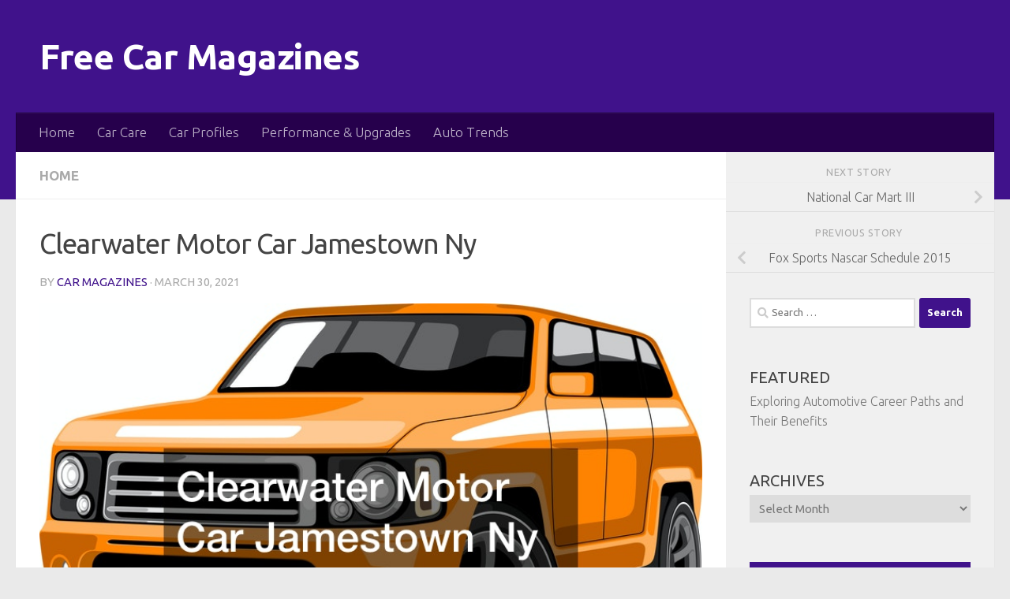

--- FILE ---
content_type: text/html; charset=UTF-8
request_url: https://freecarmagazines.net/clearwater-motor-car-jamestown-ny/
body_size: 12945
content:
<!DOCTYPE html>
<html class="no-js" lang="en-US">
<head>
  <meta charset="UTF-8">
  <meta name="viewport" content="width=device-width, initial-scale=1.0">
  <link rel="profile" href="https://gmpg.org/xfn/11" />
  <link rel="pingback" href="https://freecarmagazines.net/xmlrpc.php">

  <meta name='robots' content='index, follow, max-image-preview:large, max-snippet:-1, max-video-preview:-1' />
<script>document.documentElement.className = document.documentElement.className.replace("no-js","js");</script>

	<!-- This site is optimized with the Yoast SEO plugin v26.8 - https://yoast.com/product/yoast-seo-wordpress/ -->
	<title>Clearwater Motor Car Jamestown Ny - Free Car Magazines</title>
	<link rel="canonical" href="https://freecarmagazines.net/clearwater-motor-car-jamestown-ny/" />
	<meta property="og:locale" content="en_US" />
	<meta property="og:type" content="article" />
	<meta property="og:title" content="Clearwater Motor Car Jamestown Ny - Free Car Magazines" />
	<meta property="og:description" content="Clearwater Motor Car Jamestown Ny Online Resources Engineering News &#8211; Volume 50 &#8211; Page 284 &#8211; Google Books Result&#8230; to be replaced w.th electric motor cars and equipped with improved safety devices . &#8230;&#046;&#046;&#046;" />
	<meta property="og:url" content="https://freecarmagazines.net/clearwater-motor-car-jamestown-ny/" />
	<meta property="og:site_name" content="Free Car Magazines" />
	<meta property="article:published_time" content="2021-03-30T15:39:00+00:00" />
	<meta property="article:modified_time" content="2021-03-30T15:39:07+00:00" />
	<meta property="og:image" content="https://freecarmagazines.net/wp-content/uploads/2021/03/172065.jpg" />
	<meta property="og:image:width" content="800" />
	<meta property="og:image:height" content="501" />
	<meta property="og:image:type" content="image/jpeg" />
	<meta name="author" content="Car magazines" />
	<meta name="twitter:card" content="summary_large_image" />
	<meta name="twitter:label1" content="Written by" />
	<meta name="twitter:data1" content="Car magazines" />
	<script type="application/ld+json" class="yoast-schema-graph">{"@context":"https://schema.org","@graph":[{"@type":"Article","@id":"https://freecarmagazines.net/clearwater-motor-car-jamestown-ny/#article","isPartOf":{"@id":"https://freecarmagazines.net/clearwater-motor-car-jamestown-ny/"},"author":{"name":"Car magazines","@id":"https://freecarmagazines.net/#/schema/person/3ff321dc2c0f2004f777dbf15897af75"},"headline":"Clearwater Motor Car Jamestown Ny","datePublished":"2021-03-30T15:39:00+00:00","dateModified":"2021-03-30T15:39:07+00:00","mainEntityOfPage":{"@id":"https://freecarmagazines.net/clearwater-motor-car-jamestown-ny/"},"wordCount":74,"commentCount":0,"image":{"@id":"https://freecarmagazines.net/clearwater-motor-car-jamestown-ny/#primaryimage"},"thumbnailUrl":"https://freecarmagazines.net/wp-content/uploads/2021/03/172065.jpg","articleSection":["Home"],"inLanguage":"en-US"},{"@type":"WebPage","@id":"https://freecarmagazines.net/clearwater-motor-car-jamestown-ny/","url":"https://freecarmagazines.net/clearwater-motor-car-jamestown-ny/","name":"Clearwater Motor Car Jamestown Ny - Free Car Magazines","isPartOf":{"@id":"https://freecarmagazines.net/#website"},"primaryImageOfPage":{"@id":"https://freecarmagazines.net/clearwater-motor-car-jamestown-ny/#primaryimage"},"image":{"@id":"https://freecarmagazines.net/clearwater-motor-car-jamestown-ny/#primaryimage"},"thumbnailUrl":"https://freecarmagazines.net/wp-content/uploads/2021/03/172065.jpg","datePublished":"2021-03-30T15:39:00+00:00","dateModified":"2021-03-30T15:39:07+00:00","author":{"@id":"https://freecarmagazines.net/#/schema/person/3ff321dc2c0f2004f777dbf15897af75"},"breadcrumb":{"@id":"https://freecarmagazines.net/clearwater-motor-car-jamestown-ny/#breadcrumb"},"inLanguage":"en-US","potentialAction":[{"@type":"ReadAction","target":["https://freecarmagazines.net/clearwater-motor-car-jamestown-ny/"]}]},{"@type":"ImageObject","inLanguage":"en-US","@id":"https://freecarmagazines.net/clearwater-motor-car-jamestown-ny/#primaryimage","url":"https://freecarmagazines.net/wp-content/uploads/2021/03/172065.jpg","contentUrl":"https://freecarmagazines.net/wp-content/uploads/2021/03/172065.jpg","width":800,"height":501},{"@type":"BreadcrumbList","@id":"https://freecarmagazines.net/clearwater-motor-car-jamestown-ny/#breadcrumb","itemListElement":[{"@type":"ListItem","position":1,"name":"Home","item":"https://freecarmagazines.net/"},{"@type":"ListItem","position":2,"name":"Clearwater Motor Car Jamestown Ny"}]},{"@type":"WebSite","@id":"https://freecarmagazines.net/#website","url":"https://freecarmagazines.net/","name":"Free Car Magazines","description":"","potentialAction":[{"@type":"SearchAction","target":{"@type":"EntryPoint","urlTemplate":"https://freecarmagazines.net/?s={search_term_string}"},"query-input":{"@type":"PropertyValueSpecification","valueRequired":true,"valueName":"search_term_string"}}],"inLanguage":"en-US"},{"@type":"Person","@id":"https://freecarmagazines.net/#/schema/person/3ff321dc2c0f2004f777dbf15897af75","name":"Car magazines","image":{"@type":"ImageObject","inLanguage":"en-US","@id":"https://freecarmagazines.net/#/schema/person/image/","url":"https://secure.gravatar.com/avatar/9baecf92bae6639a4e61738fb5c8b53b063b214f232b91bd950a7b295f0cd154?s=96&d=monsterid&r=g","contentUrl":"https://secure.gravatar.com/avatar/9baecf92bae6639a4e61738fb5c8b53b063b214f232b91bd950a7b295f0cd154?s=96&d=monsterid&r=g","caption":"Car magazines"},"url":"https://freecarmagazines.net/author/car-magazines/"}]}</script>
	<!-- / Yoast SEO plugin. -->


<link rel="alternate" type="application/rss+xml" title="Free Car Magazines &raquo; Feed" href="https://freecarmagazines.net/feed/" />
<link id="hu-user-gfont" href="//fonts.googleapis.com/css?family=Ubuntu:400,400italic,300italic,300,700&subset=latin,latin-ext" rel="stylesheet" type="text/css"><link rel="alternate" title="oEmbed (JSON)" type="application/json+oembed" href="https://freecarmagazines.net/wp-json/oembed/1.0/embed?url=https%3A%2F%2Ffreecarmagazines.net%2Fclearwater-motor-car-jamestown-ny%2F" />
<link rel="alternate" title="oEmbed (XML)" type="text/xml+oembed" href="https://freecarmagazines.net/wp-json/oembed/1.0/embed?url=https%3A%2F%2Ffreecarmagazines.net%2Fclearwater-motor-car-jamestown-ny%2F&#038;format=xml" />
<style id='wp-img-auto-sizes-contain-inline-css'>
img:is([sizes=auto i],[sizes^="auto," i]){contain-intrinsic-size:3000px 1500px}
/*# sourceURL=wp-img-auto-sizes-contain-inline-css */
</style>
<style id='wp-emoji-styles-inline-css'>

	img.wp-smiley, img.emoji {
		display: inline !important;
		border: none !important;
		box-shadow: none !important;
		height: 1em !important;
		width: 1em !important;
		margin: 0 0.07em !important;
		vertical-align: -0.1em !important;
		background: none !important;
		padding: 0 !important;
	}
/*# sourceURL=wp-emoji-styles-inline-css */
</style>
<style id='wp-block-library-inline-css'>
:root{--wp-block-synced-color:#7a00df;--wp-block-synced-color--rgb:122,0,223;--wp-bound-block-color:var(--wp-block-synced-color);--wp-editor-canvas-background:#ddd;--wp-admin-theme-color:#007cba;--wp-admin-theme-color--rgb:0,124,186;--wp-admin-theme-color-darker-10:#006ba1;--wp-admin-theme-color-darker-10--rgb:0,107,160.5;--wp-admin-theme-color-darker-20:#005a87;--wp-admin-theme-color-darker-20--rgb:0,90,135;--wp-admin-border-width-focus:2px}@media (min-resolution:192dpi){:root{--wp-admin-border-width-focus:1.5px}}.wp-element-button{cursor:pointer}:root .has-very-light-gray-background-color{background-color:#eee}:root .has-very-dark-gray-background-color{background-color:#313131}:root .has-very-light-gray-color{color:#eee}:root .has-very-dark-gray-color{color:#313131}:root .has-vivid-green-cyan-to-vivid-cyan-blue-gradient-background{background:linear-gradient(135deg,#00d084,#0693e3)}:root .has-purple-crush-gradient-background{background:linear-gradient(135deg,#34e2e4,#4721fb 50%,#ab1dfe)}:root .has-hazy-dawn-gradient-background{background:linear-gradient(135deg,#faaca8,#dad0ec)}:root .has-subdued-olive-gradient-background{background:linear-gradient(135deg,#fafae1,#67a671)}:root .has-atomic-cream-gradient-background{background:linear-gradient(135deg,#fdd79a,#004a59)}:root .has-nightshade-gradient-background{background:linear-gradient(135deg,#330968,#31cdcf)}:root .has-midnight-gradient-background{background:linear-gradient(135deg,#020381,#2874fc)}:root{--wp--preset--font-size--normal:16px;--wp--preset--font-size--huge:42px}.has-regular-font-size{font-size:1em}.has-larger-font-size{font-size:2.625em}.has-normal-font-size{font-size:var(--wp--preset--font-size--normal)}.has-huge-font-size{font-size:var(--wp--preset--font-size--huge)}.has-text-align-center{text-align:center}.has-text-align-left{text-align:left}.has-text-align-right{text-align:right}.has-fit-text{white-space:nowrap!important}#end-resizable-editor-section{display:none}.aligncenter{clear:both}.items-justified-left{justify-content:flex-start}.items-justified-center{justify-content:center}.items-justified-right{justify-content:flex-end}.items-justified-space-between{justify-content:space-between}.screen-reader-text{border:0;clip-path:inset(50%);height:1px;margin:-1px;overflow:hidden;padding:0;position:absolute;width:1px;word-wrap:normal!important}.screen-reader-text:focus{background-color:#ddd;clip-path:none;color:#444;display:block;font-size:1em;height:auto;left:5px;line-height:normal;padding:15px 23px 14px;text-decoration:none;top:5px;width:auto;z-index:100000}html :where(.has-border-color){border-style:solid}html :where([style*=border-top-color]){border-top-style:solid}html :where([style*=border-right-color]){border-right-style:solid}html :where([style*=border-bottom-color]){border-bottom-style:solid}html :where([style*=border-left-color]){border-left-style:solid}html :where([style*=border-width]){border-style:solid}html :where([style*=border-top-width]){border-top-style:solid}html :where([style*=border-right-width]){border-right-style:solid}html :where([style*=border-bottom-width]){border-bottom-style:solid}html :where([style*=border-left-width]){border-left-style:solid}html :where(img[class*=wp-image-]){height:auto;max-width:100%}:where(figure){margin:0 0 1em}html :where(.is-position-sticky){--wp-admin--admin-bar--position-offset:var(--wp-admin--admin-bar--height,0px)}@media screen and (max-width:600px){html :where(.is-position-sticky){--wp-admin--admin-bar--position-offset:0px}}

/*# sourceURL=wp-block-library-inline-css */
</style><style id='global-styles-inline-css'>
:root{--wp--preset--aspect-ratio--square: 1;--wp--preset--aspect-ratio--4-3: 4/3;--wp--preset--aspect-ratio--3-4: 3/4;--wp--preset--aspect-ratio--3-2: 3/2;--wp--preset--aspect-ratio--2-3: 2/3;--wp--preset--aspect-ratio--16-9: 16/9;--wp--preset--aspect-ratio--9-16: 9/16;--wp--preset--color--black: #000000;--wp--preset--color--cyan-bluish-gray: #abb8c3;--wp--preset--color--white: #ffffff;--wp--preset--color--pale-pink: #f78da7;--wp--preset--color--vivid-red: #cf2e2e;--wp--preset--color--luminous-vivid-orange: #ff6900;--wp--preset--color--luminous-vivid-amber: #fcb900;--wp--preset--color--light-green-cyan: #7bdcb5;--wp--preset--color--vivid-green-cyan: #00d084;--wp--preset--color--pale-cyan-blue: #8ed1fc;--wp--preset--color--vivid-cyan-blue: #0693e3;--wp--preset--color--vivid-purple: #9b51e0;--wp--preset--gradient--vivid-cyan-blue-to-vivid-purple: linear-gradient(135deg,rgb(6,147,227) 0%,rgb(155,81,224) 100%);--wp--preset--gradient--light-green-cyan-to-vivid-green-cyan: linear-gradient(135deg,rgb(122,220,180) 0%,rgb(0,208,130) 100%);--wp--preset--gradient--luminous-vivid-amber-to-luminous-vivid-orange: linear-gradient(135deg,rgb(252,185,0) 0%,rgb(255,105,0) 100%);--wp--preset--gradient--luminous-vivid-orange-to-vivid-red: linear-gradient(135deg,rgb(255,105,0) 0%,rgb(207,46,46) 100%);--wp--preset--gradient--very-light-gray-to-cyan-bluish-gray: linear-gradient(135deg,rgb(238,238,238) 0%,rgb(169,184,195) 100%);--wp--preset--gradient--cool-to-warm-spectrum: linear-gradient(135deg,rgb(74,234,220) 0%,rgb(151,120,209) 20%,rgb(207,42,186) 40%,rgb(238,44,130) 60%,rgb(251,105,98) 80%,rgb(254,248,76) 100%);--wp--preset--gradient--blush-light-purple: linear-gradient(135deg,rgb(255,206,236) 0%,rgb(152,150,240) 100%);--wp--preset--gradient--blush-bordeaux: linear-gradient(135deg,rgb(254,205,165) 0%,rgb(254,45,45) 50%,rgb(107,0,62) 100%);--wp--preset--gradient--luminous-dusk: linear-gradient(135deg,rgb(255,203,112) 0%,rgb(199,81,192) 50%,rgb(65,88,208) 100%);--wp--preset--gradient--pale-ocean: linear-gradient(135deg,rgb(255,245,203) 0%,rgb(182,227,212) 50%,rgb(51,167,181) 100%);--wp--preset--gradient--electric-grass: linear-gradient(135deg,rgb(202,248,128) 0%,rgb(113,206,126) 100%);--wp--preset--gradient--midnight: linear-gradient(135deg,rgb(2,3,129) 0%,rgb(40,116,252) 100%);--wp--preset--font-size--small: 13px;--wp--preset--font-size--medium: 20px;--wp--preset--font-size--large: 36px;--wp--preset--font-size--x-large: 42px;--wp--preset--spacing--20: 0.44rem;--wp--preset--spacing--30: 0.67rem;--wp--preset--spacing--40: 1rem;--wp--preset--spacing--50: 1.5rem;--wp--preset--spacing--60: 2.25rem;--wp--preset--spacing--70: 3.38rem;--wp--preset--spacing--80: 5.06rem;--wp--preset--shadow--natural: 6px 6px 9px rgba(0, 0, 0, 0.2);--wp--preset--shadow--deep: 12px 12px 50px rgba(0, 0, 0, 0.4);--wp--preset--shadow--sharp: 6px 6px 0px rgba(0, 0, 0, 0.2);--wp--preset--shadow--outlined: 6px 6px 0px -3px rgb(255, 255, 255), 6px 6px rgb(0, 0, 0);--wp--preset--shadow--crisp: 6px 6px 0px rgb(0, 0, 0);}:where(.is-layout-flex){gap: 0.5em;}:where(.is-layout-grid){gap: 0.5em;}body .is-layout-flex{display: flex;}.is-layout-flex{flex-wrap: wrap;align-items: center;}.is-layout-flex > :is(*, div){margin: 0;}body .is-layout-grid{display: grid;}.is-layout-grid > :is(*, div){margin: 0;}:where(.wp-block-columns.is-layout-flex){gap: 2em;}:where(.wp-block-columns.is-layout-grid){gap: 2em;}:where(.wp-block-post-template.is-layout-flex){gap: 1.25em;}:where(.wp-block-post-template.is-layout-grid){gap: 1.25em;}.has-black-color{color: var(--wp--preset--color--black) !important;}.has-cyan-bluish-gray-color{color: var(--wp--preset--color--cyan-bluish-gray) !important;}.has-white-color{color: var(--wp--preset--color--white) !important;}.has-pale-pink-color{color: var(--wp--preset--color--pale-pink) !important;}.has-vivid-red-color{color: var(--wp--preset--color--vivid-red) !important;}.has-luminous-vivid-orange-color{color: var(--wp--preset--color--luminous-vivid-orange) !important;}.has-luminous-vivid-amber-color{color: var(--wp--preset--color--luminous-vivid-amber) !important;}.has-light-green-cyan-color{color: var(--wp--preset--color--light-green-cyan) !important;}.has-vivid-green-cyan-color{color: var(--wp--preset--color--vivid-green-cyan) !important;}.has-pale-cyan-blue-color{color: var(--wp--preset--color--pale-cyan-blue) !important;}.has-vivid-cyan-blue-color{color: var(--wp--preset--color--vivid-cyan-blue) !important;}.has-vivid-purple-color{color: var(--wp--preset--color--vivid-purple) !important;}.has-black-background-color{background-color: var(--wp--preset--color--black) !important;}.has-cyan-bluish-gray-background-color{background-color: var(--wp--preset--color--cyan-bluish-gray) !important;}.has-white-background-color{background-color: var(--wp--preset--color--white) !important;}.has-pale-pink-background-color{background-color: var(--wp--preset--color--pale-pink) !important;}.has-vivid-red-background-color{background-color: var(--wp--preset--color--vivid-red) !important;}.has-luminous-vivid-orange-background-color{background-color: var(--wp--preset--color--luminous-vivid-orange) !important;}.has-luminous-vivid-amber-background-color{background-color: var(--wp--preset--color--luminous-vivid-amber) !important;}.has-light-green-cyan-background-color{background-color: var(--wp--preset--color--light-green-cyan) !important;}.has-vivid-green-cyan-background-color{background-color: var(--wp--preset--color--vivid-green-cyan) !important;}.has-pale-cyan-blue-background-color{background-color: var(--wp--preset--color--pale-cyan-blue) !important;}.has-vivid-cyan-blue-background-color{background-color: var(--wp--preset--color--vivid-cyan-blue) !important;}.has-vivid-purple-background-color{background-color: var(--wp--preset--color--vivid-purple) !important;}.has-black-border-color{border-color: var(--wp--preset--color--black) !important;}.has-cyan-bluish-gray-border-color{border-color: var(--wp--preset--color--cyan-bluish-gray) !important;}.has-white-border-color{border-color: var(--wp--preset--color--white) !important;}.has-pale-pink-border-color{border-color: var(--wp--preset--color--pale-pink) !important;}.has-vivid-red-border-color{border-color: var(--wp--preset--color--vivid-red) !important;}.has-luminous-vivid-orange-border-color{border-color: var(--wp--preset--color--luminous-vivid-orange) !important;}.has-luminous-vivid-amber-border-color{border-color: var(--wp--preset--color--luminous-vivid-amber) !important;}.has-light-green-cyan-border-color{border-color: var(--wp--preset--color--light-green-cyan) !important;}.has-vivid-green-cyan-border-color{border-color: var(--wp--preset--color--vivid-green-cyan) !important;}.has-pale-cyan-blue-border-color{border-color: var(--wp--preset--color--pale-cyan-blue) !important;}.has-vivid-cyan-blue-border-color{border-color: var(--wp--preset--color--vivid-cyan-blue) !important;}.has-vivid-purple-border-color{border-color: var(--wp--preset--color--vivid-purple) !important;}.has-vivid-cyan-blue-to-vivid-purple-gradient-background{background: var(--wp--preset--gradient--vivid-cyan-blue-to-vivid-purple) !important;}.has-light-green-cyan-to-vivid-green-cyan-gradient-background{background: var(--wp--preset--gradient--light-green-cyan-to-vivid-green-cyan) !important;}.has-luminous-vivid-amber-to-luminous-vivid-orange-gradient-background{background: var(--wp--preset--gradient--luminous-vivid-amber-to-luminous-vivid-orange) !important;}.has-luminous-vivid-orange-to-vivid-red-gradient-background{background: var(--wp--preset--gradient--luminous-vivid-orange-to-vivid-red) !important;}.has-very-light-gray-to-cyan-bluish-gray-gradient-background{background: var(--wp--preset--gradient--very-light-gray-to-cyan-bluish-gray) !important;}.has-cool-to-warm-spectrum-gradient-background{background: var(--wp--preset--gradient--cool-to-warm-spectrum) !important;}.has-blush-light-purple-gradient-background{background: var(--wp--preset--gradient--blush-light-purple) !important;}.has-blush-bordeaux-gradient-background{background: var(--wp--preset--gradient--blush-bordeaux) !important;}.has-luminous-dusk-gradient-background{background: var(--wp--preset--gradient--luminous-dusk) !important;}.has-pale-ocean-gradient-background{background: var(--wp--preset--gradient--pale-ocean) !important;}.has-electric-grass-gradient-background{background: var(--wp--preset--gradient--electric-grass) !important;}.has-midnight-gradient-background{background: var(--wp--preset--gradient--midnight) !important;}.has-small-font-size{font-size: var(--wp--preset--font-size--small) !important;}.has-medium-font-size{font-size: var(--wp--preset--font-size--medium) !important;}.has-large-font-size{font-size: var(--wp--preset--font-size--large) !important;}.has-x-large-font-size{font-size: var(--wp--preset--font-size--x-large) !important;}
/*# sourceURL=global-styles-inline-css */
</style>

<style id='classic-theme-styles-inline-css'>
/*! This file is auto-generated */
.wp-block-button__link{color:#fff;background-color:#32373c;border-radius:9999px;box-shadow:none;text-decoration:none;padding:calc(.667em + 2px) calc(1.333em + 2px);font-size:1.125em}.wp-block-file__button{background:#32373c;color:#fff;text-decoration:none}
/*# sourceURL=/wp-includes/css/classic-themes.min.css */
</style>
<link rel='stylesheet' id='hueman-main-style-css' href='https://freecarmagazines.net/wp-content/themes/hueman/assets/front/css/main.min.css?ver=3.7.27' media='all' />
<style id='hueman-main-style-inline-css'>
body { font-family:'Ubuntu', Arial, sans-serif;font-size:1.06rem }@media only screen and (min-width: 720px) {
        .nav > li { font-size:1.06rem; }
      }.container-inner { max-width: 1250px; }::selection { background-color: #40128b; }
::-moz-selection { background-color: #40128b; }a,a>span.hu-external::after,.themeform label .required,#flexslider-featured .flex-direction-nav .flex-next:hover,#flexslider-featured .flex-direction-nav .flex-prev:hover,.post-hover:hover .post-title a,.post-title a:hover,.sidebar.s1 .post-nav li a:hover i,.content .post-nav li a:hover i,.post-related a:hover,.sidebar.s1 .widget_rss ul li a,#footer .widget_rss ul li a,.sidebar.s1 .widget_calendar a,#footer .widget_calendar a,.sidebar.s1 .alx-tab .tab-item-category a,.sidebar.s1 .alx-posts .post-item-category a,.sidebar.s1 .alx-tab li:hover .tab-item-title a,.sidebar.s1 .alx-tab li:hover .tab-item-comment a,.sidebar.s1 .alx-posts li:hover .post-item-title a,#footer .alx-tab .tab-item-category a,#footer .alx-posts .post-item-category a,#footer .alx-tab li:hover .tab-item-title a,#footer .alx-tab li:hover .tab-item-comment a,#footer .alx-posts li:hover .post-item-title a,.comment-tabs li.active a,.comment-awaiting-moderation,.child-menu a:hover,.child-menu .current_page_item > a,.wp-pagenavi a{ color: #40128b; }input[type="submit"],.themeform button[type="submit"],.sidebar.s1 .sidebar-top,.sidebar.s1 .sidebar-toggle,#flexslider-featured .flex-control-nav li a.flex-active,.post-tags a:hover,.sidebar.s1 .widget_calendar caption,#footer .widget_calendar caption,.author-bio .bio-avatar:after,.commentlist li.bypostauthor > .comment-body:after,.commentlist li.comment-author-admin > .comment-body:after{ background-color: #40128b; }.post-format .format-container { border-color: #40128b; }.sidebar.s1 .alx-tabs-nav li.active a,#footer .alx-tabs-nav li.active a,.comment-tabs li.active a,.wp-pagenavi a:hover,.wp-pagenavi a:active,.wp-pagenavi span.current{ border-bottom-color: #40128b!important; }#header { background-color: #40128b; }
@media only screen and (min-width: 720px) {
  #nav-header .nav ul { background-color: #40128b; }
}
        #header #nav-mobile { background-color: #40128b; }.is-scrolled #header #nav-mobile { background-color: #40128b; background-color: rgba(64,18,139,0.90) }#nav-header.nav-container, #main-header-search .search-expand { background-color: #26004c; }
@media only screen and (min-width: 720px) {
  #nav-header .nav ul { background-color: #26004c; }
}
        #footer-bottom { background-color: #40128b; }body { background-color: #eaeaea; }
/*# sourceURL=hueman-main-style-inline-css */
</style>
<link rel='stylesheet' id='hueman-font-awesome-css' href='https://freecarmagazines.net/wp-content/themes/hueman/assets/front/css/font-awesome.min.css?ver=3.7.27' media='all' />
<script src="https://freecarmagazines.net/wp-includes/js/jquery/jquery.min.js?ver=3.7.1" id="jquery-core-js"></script>
<script src="https://freecarmagazines.net/wp-includes/js/jquery/jquery-migrate.min.js?ver=3.4.1" id="jquery-migrate-js"></script>
<link rel="https://api.w.org/" href="https://freecarmagazines.net/wp-json/" /><link rel="alternate" title="JSON" type="application/json" href="https://freecarmagazines.net/wp-json/wp/v2/posts/1763" /><link rel="EditURI" type="application/rsd+xml" title="RSD" href="https://freecarmagazines.net/xmlrpc.php?rsd" />
<meta name="generator" content="WordPress 6.9" />
<link rel='shortlink' href='https://freecarmagazines.net/?p=1763' />
    <link rel="preload" as="font" type="font/woff2" href="https://freecarmagazines.net/wp-content/themes/hueman/assets/front/webfonts/fa-brands-400.woff2?v=5.15.2" crossorigin="anonymous"/>
    <link rel="preload" as="font" type="font/woff2" href="https://freecarmagazines.net/wp-content/themes/hueman/assets/front/webfonts/fa-regular-400.woff2?v=5.15.2" crossorigin="anonymous"/>
    <link rel="preload" as="font" type="font/woff2" href="https://freecarmagazines.net/wp-content/themes/hueman/assets/front/webfonts/fa-solid-900.woff2?v=5.15.2" crossorigin="anonymous"/>
  <!--[if lt IE 9]>
<script src="https://freecarmagazines.net/wp-content/themes/hueman/assets/front/js/ie/html5shiv-printshiv.min.js"></script>
<script src="https://freecarmagazines.net/wp-content/themes/hueman/assets/front/js/ie/selectivizr.js"></script>
<![endif]-->
<meta name="generator" content="speculation-rules 1.6.0">
		<style id="wp-custom-css">
			@media only screen and (max-width:768px){
	h1, h1 a, h1 span{
	font-size:32px !important;
	}
	h2, h2 a, h2 span{
	font-size:26px !important;
	}
	h3, h3 a, h3 span{
	font-size:20px !important;
	}
	h4, h4 a, h4 span{
	font-size:18px !important;
	}
}
@media only screen and (min-width:769px) and (max-width:1024px){
	h1, h1 a, h1 span{
	font-size:35px !important;
	}
	h2, h2 a, h2 span{
	font-size:32px !important;
	}
	h3, h3 a, h3 span{
	font-size:20px !important;
	}
	h4, h4 a, h4 span{
	font-size:18px !important;
	}
}
@media only screen and (min-width:1025px){
	h1, h1 a, h1 span{
	font-size:35px !important;
	}
	h2, h2 a, h2 span{
	font-size:32px !important;
	}
	h3, h3 a, h3 span{
	font-size:20px !important;
	}
	h4, h4 a, h4 span{
	font-size:18px !important;
	}
}		</style>
		</head>

<body class="wp-singular post-template-default single single-post postid-1763 single-format-standard wp-embed-responsive wp-theme-hueman col-2cl full-width header-desktop-sticky header-mobile-sticky hueman-3-7-27 chrome">
<div id="wrapper">
  <a class="screen-reader-text skip-link" href="#content">Skip to content</a>
  
  <header id="header" class="top-menu-mobile-on one-mobile-menu top_menu header-ads-desktop  topbar-transparent no-header-img">
        <nav class="nav-container group mobile-menu mobile-sticky no-menu-assigned" id="nav-mobile" data-menu-id="header-1">
  <div class="mobile-title-logo-in-header"><p class="site-title">                  <a class="custom-logo-link" href="https://freecarmagazines.net/" rel="home" title="Free Car Magazines | Home page">Free Car Magazines</a>                </p></div>
        
                    <!-- <div class="ham__navbar-toggler collapsed" aria-expanded="false">
          <div class="ham__navbar-span-wrapper">
            <span class="ham-toggler-menu__span"></span>
          </div>
        </div> -->
        <button class="ham__navbar-toggler-two collapsed" title="Menu" aria-expanded="false">
          <span class="ham__navbar-span-wrapper">
            <span class="line line-1"></span>
            <span class="line line-2"></span>
            <span class="line line-3"></span>
          </span>
        </button>
            
      <div class="nav-text"></div>
      <div class="nav-wrap container">
                  <ul class="nav container-inner group mobile-search">
                            <li>
                  <form role="search" method="get" class="search-form" action="https://freecarmagazines.net/">
				<label>
					<span class="screen-reader-text">Search for:</span>
					<input type="search" class="search-field" placeholder="Search &hellip;" value="" name="s" />
				</label>
				<input type="submit" class="search-submit" value="Search" />
			</form>                </li>
                      </ul>
                <ul id="menu-home" class="nav container-inner group"><li id="menu-item-1216" class="menu-item menu-item-type-custom menu-item-object-custom menu-item-home menu-item-1216"><a href="https://freecarmagazines.net/">Home</a></li>
<li id="menu-item-2894" class="menu-item menu-item-type-taxonomy menu-item-object-category menu-item-2894"><a href="https://freecarmagazines.net/category/car-care/">Car Care</a></li>
<li id="menu-item-2878" class="menu-item menu-item-type-taxonomy menu-item-object-category menu-item-2878"><a href="https://freecarmagazines.net/category/car-profiles/">Car Profiles</a></li>
<li id="menu-item-2879" class="menu-item menu-item-type-taxonomy menu-item-object-category menu-item-2879"><a href="https://freecarmagazines.net/category/performance-upgrades/">Performance &amp; Upgrades</a></li>
<li id="menu-item-2880" class="menu-item menu-item-type-taxonomy menu-item-object-category menu-item-2880"><a href="https://freecarmagazines.net/category/auto-trends/">Auto Trends</a></li>
</ul>      </div>
</nav><!--/#nav-topbar-->  
  
  <div class="container group">
        <div class="container-inner">

                    <div class="group hu-pad central-header-zone">
                  <div class="logo-tagline-group">
                      <p class="site-title">                  <a class="custom-logo-link" href="https://freecarmagazines.net/" rel="home" title="Free Car Magazines | Home page">Free Car Magazines</a>                </p>                                                <p class="site-description"></p>
                                        </div>

                                </div>
      
                <nav class="nav-container group desktop-menu " id="nav-header" data-menu-id="header-2">
    <div class="nav-text"><!-- put your mobile menu text here --></div>

  <div class="nav-wrap container">
        <ul id="menu-home-1" class="nav container-inner group"><li class="menu-item menu-item-type-custom menu-item-object-custom menu-item-home menu-item-1216"><a href="https://freecarmagazines.net/">Home</a></li>
<li class="menu-item menu-item-type-taxonomy menu-item-object-category menu-item-2894"><a href="https://freecarmagazines.net/category/car-care/">Car Care</a></li>
<li class="menu-item menu-item-type-taxonomy menu-item-object-category menu-item-2878"><a href="https://freecarmagazines.net/category/car-profiles/">Car Profiles</a></li>
<li class="menu-item menu-item-type-taxonomy menu-item-object-category menu-item-2879"><a href="https://freecarmagazines.net/category/performance-upgrades/">Performance &amp; Upgrades</a></li>
<li class="menu-item menu-item-type-taxonomy menu-item-object-category menu-item-2880"><a href="https://freecarmagazines.net/category/auto-trends/">Auto Trends</a></li>
</ul>  </div>
</nav><!--/#nav-header-->      
    </div><!--/.container-inner-->
      </div><!--/.container-->

</header><!--/#header-->
  
  <div class="container" id="page">
    <div class="container-inner">
            <div class="main">
        <div class="main-inner group">
          
              <main class="content" id="content">
              <div class="page-title hu-pad group">
          	    		<ul class="meta-single group">
    			<li class="category"><a href="https://freecarmagazines.net/category/home/" rel="category tag">Home</a></li>
    			    		</ul>
            
    </div><!--/.page-title-->
          <div class="hu-pad group">
              <article class="post-1763 post type-post status-publish format-standard has-post-thumbnail hentry category-home">
    <div class="post-inner group">

      <h1 class="post-title entry-title">Clearwater Motor Car Jamestown Ny</h1>
  <p class="post-byline">
       by     <span class="vcard author">
       <span class="fn"><a href="https://freecarmagazines.net/author/car-magazines/" title="Posts by Car magazines" rel="author">Car magazines</a></span>
     </span>
     &middot;
                                            <time class="published" datetime="2021-03-30T15:39:00+00:00">March 30, 2021</time>
                      </p>

                                      <div class="image-container">
              <img width="800" height="501" src="https://freecarmagazines.net/wp-content/uploads/2021/03/172065.jpg" class="attachment-full size-full wp-post-image" alt="" decoding="async" fetchpriority="high" srcset="https://freecarmagazines.net/wp-content/uploads/2021/03/172065.jpg 800w, https://freecarmagazines.net/wp-content/uploads/2021/03/172065-300x188.jpg 300w, https://freecarmagazines.net/wp-content/uploads/2021/03/172065-768x481.jpg 768w" sizes="(max-width: 800px) 100vw, 800px" />            </div>
              
      <div class="clear"></div>

      <div class="entry themeform">
        <div class="entry-inner">
          <img decoding="async" src="/wp-content/uploads/2021/04/disclosure16.png" style="width:100%; margin:auto;">
<p>Clearwater Motor Car Jamestown Ny</p>
<p><h2>Online Resources</h2>
<p><a href='https://books.google.com/books?id=i-g1AQAAMAAJ&#038;pg=RA2-PA284&#038;lpg=RA2-PA284&#038;dq=clearwater+motor+car+jamestown+ny&#038;source=bl&#038;ots=_xlEovpujg&#038;sig=ACfU3U0sRkEs-QXc6umBjrp0AbO1nDZFIw&#038;hl=en&#038;sa=X&#038;ved=2ahUKEwjHn' rel='nofollow'>Engineering News &#8211; Volume 50 &#8211; Page 284 &#8211; Google Books Result</a><br />&#8230; to be replaced w.th electric motor cars and equipped with improved safety devices . &#8230; JAMESTOWN N. Y. &#8211; City reported to have voted to raise $ 15,000 for making &#8230; Vollmer Clearwater Co. has askel exclusive franchi.e for install.ng electric &#8230;</p>
<p><a href='http://www.namknights.org/content/Bike_Links.aspx' rel='nofollow'>Bike Links &#8211; Nam Knights</a></p>
<p><a href='https://www.cars.com/dealers/5386788/clearwater-motor-car/' rel='nofollow'>Clearwater Motor Car &#8211; Jamestown, NY | Cars.com</a></p>
          <nav class="pagination group">
                      </nav><!--/.pagination-->
        </div>

        
        <div class="clear"></div>
      </div><!--/.entry-->

    </div><!--/.post-inner-->
  </article><!--/.post-->

<div class="clear"></div>





<h4 class="heading">
	<i class="far fa-hand-point-right"></i>You may also like...</h4>

<ul class="related-posts group">
  		<li class="related post-hover">
		<article class="post-1878 post type-post status-publish format-standard has-post-thumbnail hentry category-home">

			<div class="post-thumbnail">
				<a href="https://freecarmagazines.net/the-best-used-cars-you-should-consider-buying/" class="hu-rel-post-thumb">
					<img width="367" height="245" src="https://freecarmagazines.net/wp-content/uploads/2021/05/used-car.jpeg" class="attachment-thumb-medium size-thumb-medium wp-post-image" alt="" decoding="async" loading="lazy" srcset="https://freecarmagazines.net/wp-content/uploads/2021/05/used-car.jpeg 800w, https://freecarmagazines.net/wp-content/uploads/2021/05/used-car-300x200.jpeg 300w" sizes="auto, (max-width: 367px) 100vw, 367px" />																			</a>
							</div><!--/.post-thumbnail-->

			<div class="related-inner">

				<h4 class="post-title entry-title">
					<a href="https://freecarmagazines.net/the-best-used-cars-you-should-consider-buying/" rel="bookmark">The Best Used Cars You Should Consider Buying</a>
				</h4><!--/.post-title-->

				<div class="post-meta group">
					<p class="post-date">
  <time class="published updated" datetime="2021-05-17 16:10:48">May 17, 2021</time>
</p>

  <p class="post-byline" style="display:none">&nbsp;by    <span class="vcard author">
      <span class="fn"><a href="https://freecarmagazines.net/author/car-magazines/" title="Posts by Car magazines" rel="author">Car magazines</a></span>
    </span> &middot; Published <span class="published">May 17, 2021</span>
      </p>
				</div><!--/.post-meta-->

			</div><!--/.related-inner-->

		</article>
	</li><!--/.related-->
		<li class="related post-hover">
		<article class="post-2337 post type-post status-publish format-standard has-post-thumbnail hentry category-home">

			<div class="post-thumbnail">
				<a href="https://freecarmagazines.net/why-you-should-select-your-mechanic-before-you-experience-vehicle-failure/" class="hu-rel-post-thumb">
					<img width="334" height="245" src="https://freecarmagazines.net/wp-content/uploads/2023/02/8463492.jpg" class="attachment-thumb-medium size-thumb-medium wp-post-image" alt="" decoding="async" loading="lazy" srcset="https://freecarmagazines.net/wp-content/uploads/2023/02/8463492.jpg 800w, https://freecarmagazines.net/wp-content/uploads/2023/02/8463492-300x220.jpg 300w" sizes="auto, (max-width: 334px) 100vw, 334px" />																			</a>
							</div><!--/.post-thumbnail-->

			<div class="related-inner">

				<h4 class="post-title entry-title">
					<a href="https://freecarmagazines.net/why-you-should-select-your-mechanic-before-you-experience-vehicle-failure/" rel="bookmark">Why You Should Select Your Mechanic Before You Experience Vehicle Failure</a>
				</h4><!--/.post-title-->

				<div class="post-meta group">
					<p class="post-date">
  <time class="published updated" datetime="2023-02-16 20:55:48">February 16, 2023</time>
</p>

  <p class="post-byline" style="display:none">&nbsp;by    <span class="vcard author">
      <span class="fn"><a href="https://freecarmagazines.net/author/car-magazines/" title="Posts by Car magazines" rel="author">Car magazines</a></span>
    </span> &middot; Published <span class="published">February 16, 2023</span>
      </p>
				</div><!--/.post-meta-->

			</div><!--/.related-inner-->

		</article>
	</li><!--/.related-->
		<li class="related post-hover">
		<article class="post-2113 post type-post status-publish format-standard has-post-thumbnail hentry category-home">

			<div class="post-thumbnail">
				<a href="https://freecarmagazines.net/difference-between-a-technician-and-a-mechanic/" class="hu-rel-post-thumb">
					<img width="367" height="245" src="https://freecarmagazines.net/wp-content/uploads/2022/02/738552.jpg" class="attachment-thumb-medium size-thumb-medium wp-post-image" alt="" decoding="async" loading="lazy" srcset="https://freecarmagazines.net/wp-content/uploads/2022/02/738552.jpg 800w, https://freecarmagazines.net/wp-content/uploads/2022/02/738552-300x200.jpg 300w" sizes="auto, (max-width: 367px) 100vw, 367px" />																			</a>
							</div><!--/.post-thumbnail-->

			<div class="related-inner">

				<h4 class="post-title entry-title">
					<a href="https://freecarmagazines.net/difference-between-a-technician-and-a-mechanic/" rel="bookmark">Difference Between a Technician and a Mechanic</a>
				</h4><!--/.post-title-->

				<div class="post-meta group">
					<p class="post-date">
  <time class="published updated" datetime="2022-02-15 21:01:14">February 15, 2022</time>
</p>

  <p class="post-byline" style="display:none">&nbsp;by    <span class="vcard author">
      <span class="fn"><a href="https://freecarmagazines.net/author/car-magazines/" title="Posts by Car magazines" rel="author">Car magazines</a></span>
    </span> &middot; Published <span class="published">February 15, 2022</span>
      </p>
				</div><!--/.post-meta-->

			</div><!--/.related-inner-->

		</article>
	</li><!--/.related-->
		  
</ul><!--/.post-related-->


          </div><!--/.hu-pad-->
            </main><!--/.content-->
          

	<div class="sidebar s1 collapsed" data-position="right" data-layout="col-2cl" data-sb-id="s1">

		<button class="sidebar-toggle" title="Expand Sidebar"><i class="fas sidebar-toggle-arrows"></i></button>

		<div class="sidebar-content">

			
				<ul class="post-nav group">
				<li class="next"><strong>Next story&nbsp;</strong><a href="https://freecarmagazines.net/national-car-mart-iii/" rel="next"><i class="fas fa-chevron-right"></i><span>National Car Mart III</span></a></li>
		
				<li class="previous"><strong>Previous story&nbsp;</strong><a href="https://freecarmagazines.net/fox-sports-nascar-schedule-2015/" rel="prev"><i class="fas fa-chevron-left"></i><span>Fox Sports Nascar Schedule 2015</span></a></li>
			</ul>

			
			<div id="search-2" class="widget widget_search"><form role="search" method="get" class="search-form" action="https://freecarmagazines.net/">
				<label>
					<span class="screen-reader-text">Search for:</span>
					<input type="search" class="search-field" placeholder="Search &hellip;" value="" name="s" />
				</label>
				<input type="submit" class="search-submit" value="Search" />
			</form></div><div id="listcategorypostswidget-2" class="widget widget_listcategorypostswidget"><h3 class="widget-title">Featured</h3><ul class="lcp_catlist" id="lcp_instance_listcategorypostswidget-2"><li><a href="https://freecarmagazines.net/exploring-automotive-career-paths-and-their-benefits/">Exploring Automotive Career Paths and Their Benefits</a></li></ul></div><div id="archives-5" class="widget widget_archive"><h3 class="widget-title">Archives</h3>		<label class="screen-reader-text" for="archives-dropdown-5">Archives</label>
		<select id="archives-dropdown-5" name="archive-dropdown">
			
			<option value="">Select Month</option>
				<option value='https://freecarmagazines.net/2025/11/'> November 2025 </option>
	<option value='https://freecarmagazines.net/2025/10/'> October 2025 </option>
	<option value='https://freecarmagazines.net/2025/09/'> September 2025 </option>
	<option value='https://freecarmagazines.net/2025/08/'> August 2025 </option>
	<option value='https://freecarmagazines.net/2025/05/'> May 2025 </option>
	<option value='https://freecarmagazines.net/2025/04/'> April 2025 </option>
	<option value='https://freecarmagazines.net/2025/03/'> March 2025 </option>
	<option value='https://freecarmagazines.net/2025/02/'> February 2025 </option>
	<option value='https://freecarmagazines.net/2025/01/'> January 2025 </option>
	<option value='https://freecarmagazines.net/2024/12/'> December 2024 </option>
	<option value='https://freecarmagazines.net/2024/11/'> November 2024 </option>
	<option value='https://freecarmagazines.net/2024/10/'> October 2024 </option>
	<option value='https://freecarmagazines.net/2024/09/'> September 2024 </option>
	<option value='https://freecarmagazines.net/2024/08/'> August 2024 </option>
	<option value='https://freecarmagazines.net/2024/07/'> July 2024 </option>
	<option value='https://freecarmagazines.net/2024/06/'> June 2024 </option>
	<option value='https://freecarmagazines.net/2024/05/'> May 2024 </option>
	<option value='https://freecarmagazines.net/2024/04/'> April 2024 </option>
	<option value='https://freecarmagazines.net/2024/03/'> March 2024 </option>
	<option value='https://freecarmagazines.net/2024/02/'> February 2024 </option>
	<option value='https://freecarmagazines.net/2024/01/'> January 2024 </option>
	<option value='https://freecarmagazines.net/2023/12/'> December 2023 </option>
	<option value='https://freecarmagazines.net/2023/11/'> November 2023 </option>
	<option value='https://freecarmagazines.net/2023/10/'> October 2023 </option>
	<option value='https://freecarmagazines.net/2023/09/'> September 2023 </option>
	<option value='https://freecarmagazines.net/2023/08/'> August 2023 </option>
	<option value='https://freecarmagazines.net/2023/07/'> July 2023 </option>
	<option value='https://freecarmagazines.net/2023/06/'> June 2023 </option>
	<option value='https://freecarmagazines.net/2023/05/'> May 2023 </option>
	<option value='https://freecarmagazines.net/2023/04/'> April 2023 </option>
	<option value='https://freecarmagazines.net/2023/03/'> March 2023 </option>
	<option value='https://freecarmagazines.net/2023/02/'> February 2023 </option>
	<option value='https://freecarmagazines.net/2023/01/'> January 2023 </option>
	<option value='https://freecarmagazines.net/2022/12/'> December 2022 </option>
	<option value='https://freecarmagazines.net/2022/11/'> November 2022 </option>
	<option value='https://freecarmagazines.net/2022/10/'> October 2022 </option>
	<option value='https://freecarmagazines.net/2022/09/'> September 2022 </option>
	<option value='https://freecarmagazines.net/2022/08/'> August 2022 </option>
	<option value='https://freecarmagazines.net/2022/07/'> July 2022 </option>
	<option value='https://freecarmagazines.net/2022/06/'> June 2022 </option>
	<option value='https://freecarmagazines.net/2022/05/'> May 2022 </option>
	<option value='https://freecarmagazines.net/2022/04/'> April 2022 </option>
	<option value='https://freecarmagazines.net/2022/02/'> February 2022 </option>
	<option value='https://freecarmagazines.net/2022/01/'> January 2022 </option>
	<option value='https://freecarmagazines.net/2021/12/'> December 2021 </option>
	<option value='https://freecarmagazines.net/2021/11/'> November 2021 </option>
	<option value='https://freecarmagazines.net/2021/10/'> October 2021 </option>
	<option value='https://freecarmagazines.net/2021/09/'> September 2021 </option>
	<option value='https://freecarmagazines.net/2021/08/'> August 2021 </option>
	<option value='https://freecarmagazines.net/2021/07/'> July 2021 </option>
	<option value='https://freecarmagazines.net/2021/06/'> June 2021 </option>
	<option value='https://freecarmagazines.net/2021/05/'> May 2021 </option>
	<option value='https://freecarmagazines.net/2021/04/'> April 2021 </option>
	<option value='https://freecarmagazines.net/2021/03/'> March 2021 </option>
	<option value='https://freecarmagazines.net/2020/02/'> February 2020 </option>
	<option value='https://freecarmagazines.net/2019/09/'> September 2019 </option>
	<option value='https://freecarmagazines.net/2019/08/'> August 2019 </option>
	<option value='https://freecarmagazines.net/2019/05/'> May 2019 </option>
	<option value='https://freecarmagazines.net/2019/04/'> April 2019 </option>
	<option value='https://freecarmagazines.net/2019/03/'> March 2019 </option>
	<option value='https://freecarmagazines.net/2019/02/'> February 2019 </option>
	<option value='https://freecarmagazines.net/2019/01/'> January 2019 </option>
	<option value='https://freecarmagazines.net/2018/12/'> December 2018 </option>
	<option value='https://freecarmagazines.net/2018/11/'> November 2018 </option>
	<option value='https://freecarmagazines.net/2018/10/'> October 2018 </option>
	<option value='https://freecarmagazines.net/2018/09/'> September 2018 </option>
	<option value='https://freecarmagazines.net/2018/08/'> August 2018 </option>
	<option value='https://freecarmagazines.net/2018/07/'> July 2018 </option>
	<option value='https://freecarmagazines.net/2018/06/'> June 2018 </option>
	<option value='https://freecarmagazines.net/2018/05/'> May 2018 </option>
	<option value='https://freecarmagazines.net/2018/03/'> March 2018 </option>
	<option value='https://freecarmagazines.net/2018/01/'> January 2018 </option>
	<option value='https://freecarmagazines.net/2017/11/'> November 2017 </option>
	<option value='https://freecarmagazines.net/2017/10/'> October 2017 </option>
	<option value='https://freecarmagazines.net/2017/09/'> September 2017 </option>
	<option value='https://freecarmagazines.net/2017/08/'> August 2017 </option>
	<option value='https://freecarmagazines.net/2017/07/'> July 2017 </option>
	<option value='https://freecarmagazines.net/2017/05/'> May 2017 </option>
	<option value='https://freecarmagazines.net/2017/04/'> April 2017 </option>
	<option value='https://freecarmagazines.net/2017/03/'> March 2017 </option>
	<option value='https://freecarmagazines.net/2017/02/'> February 2017 </option>
	<option value='https://freecarmagazines.net/2017/01/'> January 2017 </option>
	<option value='https://freecarmagazines.net/2016/12/'> December 2016 </option>
	<option value='https://freecarmagazines.net/2016/11/'> November 2016 </option>
	<option value='https://freecarmagazines.net/2016/10/'> October 2016 </option>
	<option value='https://freecarmagazines.net/2016/09/'> September 2016 </option>
	<option value='https://freecarmagazines.net/2016/08/'> August 2016 </option>
	<option value='https://freecarmagazines.net/2016/07/'> July 2016 </option>
	<option value='https://freecarmagazines.net/2016/06/'> June 2016 </option>
	<option value='https://freecarmagazines.net/2016/05/'> May 2016 </option>
	<option value='https://freecarmagazines.net/2016/04/'> April 2016 </option>
	<option value='https://freecarmagazines.net/2016/03/'> March 2016 </option>
	<option value='https://freecarmagazines.net/2016/02/'> February 2016 </option>
	<option value='https://freecarmagazines.net/2016/01/'> January 2016 </option>
	<option value='https://freecarmagazines.net/2015/12/'> December 2015 </option>
	<option value='https://freecarmagazines.net/2015/11/'> November 2015 </option>
	<option value='https://freecarmagazines.net/2015/10/'> October 2015 </option>
	<option value='https://freecarmagazines.net/2015/09/'> September 2015 </option>
	<option value='https://freecarmagazines.net/2015/08/'> August 2015 </option>
	<option value='https://freecarmagazines.net/2015/07/'> July 2015 </option>
	<option value='https://freecarmagazines.net/2015/06/'> June 2015 </option>
	<option value='https://freecarmagazines.net/2015/05/'> May 2015 </option>
	<option value='https://freecarmagazines.net/2015/04/'> April 2015 </option>
	<option value='https://freecarmagazines.net/2015/03/'> March 2015 </option>
	<option value='https://freecarmagazines.net/2015/02/'> February 2015 </option>
	<option value='https://freecarmagazines.net/2015/01/'> January 2015 </option>
	<option value='https://freecarmagazines.net/2014/12/'> December 2014 </option>
	<option value='https://freecarmagazines.net/2014/11/'> November 2014 </option>
	<option value='https://freecarmagazines.net/2014/10/'> October 2014 </option>
	<option value='https://freecarmagazines.net/2014/09/'> September 2014 </option>
	<option value='https://freecarmagazines.net/2014/08/'> August 2014 </option>
	<option value='https://freecarmagazines.net/2014/07/'> July 2014 </option>
	<option value='https://freecarmagazines.net/2014/06/'> June 2014 </option>
	<option value='https://freecarmagazines.net/2014/05/'> May 2014 </option>
	<option value='https://freecarmagazines.net/2014/04/'> April 2014 </option>
	<option value='https://freecarmagazines.net/2014/02/'> February 2014 </option>
	<option value='https://freecarmagazines.net/2014/01/'> January 2014 </option>
	<option value='https://freecarmagazines.net/2013/12/'> December 2013 </option>
	<option value='https://freecarmagazines.net/2013/11/'> November 2013 </option>
	<option value='https://freecarmagazines.net/2013/10/'> October 2013 </option>
	<option value='https://freecarmagazines.net/2013/09/'> September 2013 </option>
	<option value='https://freecarmagazines.net/2013/08/'> August 2013 </option>
	<option value='https://freecarmagazines.net/2013/06/'> June 2013 </option>
	<option value='https://freecarmagazines.net/2013/05/'> May 2013 </option>
	<option value='https://freecarmagazines.net/2013/04/'> April 2013 </option>
	<option value='https://freecarmagazines.net/2013/03/'> March 2013 </option>
	<option value='https://freecarmagazines.net/2013/02/'> February 2013 </option>
	<option value='https://freecarmagazines.net/2013/01/'> January 2013 </option>
	<option value='https://freecarmagazines.net/2012/01/'> January 2012 </option>
	<option value='https://freecarmagazines.net/2010/01/'> January 2010 </option>

		</select>

			<script>
( ( dropdownId ) => {
	const dropdown = document.getElementById( dropdownId );
	function onSelectChange() {
		setTimeout( () => {
			if ( 'escape' === dropdown.dataset.lastkey ) {
				return;
			}
			if ( dropdown.value ) {
				document.location.href = dropdown.value;
			}
		}, 250 );
	}
	function onKeyUp( event ) {
		if ( 'Escape' === event.key ) {
			dropdown.dataset.lastkey = 'escape';
		} else {
			delete dropdown.dataset.lastkey;
		}
	}
	function onClick() {
		delete dropdown.dataset.lastkey;
	}
	dropdown.addEventListener( 'keyup', onKeyUp );
	dropdown.addEventListener( 'click', onClick );
	dropdown.addEventListener( 'change', onSelectChange );
})( "archives-dropdown-5" );

//# sourceURL=WP_Widget_Archives%3A%3Awidget
</script>
</div><div id="calendar-3" class="widget widget_calendar"><div id="calendar_wrap" class="calendar_wrap"><table id="wp-calendar" class="wp-calendar-table">
	<caption>January 2026</caption>
	<thead>
	<tr>
		<th scope="col" aria-label="Monday">M</th>
		<th scope="col" aria-label="Tuesday">T</th>
		<th scope="col" aria-label="Wednesday">W</th>
		<th scope="col" aria-label="Thursday">T</th>
		<th scope="col" aria-label="Friday">F</th>
		<th scope="col" aria-label="Saturday">S</th>
		<th scope="col" aria-label="Sunday">S</th>
	</tr>
	</thead>
	<tbody>
	<tr>
		<td colspan="3" class="pad">&nbsp;</td><td>1</td><td>2</td><td>3</td><td>4</td>
	</tr>
	<tr>
		<td>5</td><td>6</td><td>7</td><td>8</td><td>9</td><td>10</td><td>11</td>
	</tr>
	<tr>
		<td>12</td><td>13</td><td>14</td><td>15</td><td>16</td><td>17</td><td>18</td>
	</tr>
	<tr>
		<td>19</td><td>20</td><td>21</td><td>22</td><td>23</td><td id="today">24</td><td>25</td>
	</tr>
	<tr>
		<td>26</td><td>27</td><td>28</td><td>29</td><td>30</td><td>31</td>
		<td class="pad" colspan="1">&nbsp;</td>
	</tr>
	</tbody>
	</table><nav aria-label="Previous and next months" class="wp-calendar-nav">
		<span class="wp-calendar-nav-prev"><a href="https://freecarmagazines.net/2025/11/">&laquo; Nov</a></span>
		<span class="pad">&nbsp;</span>
		<span class="wp-calendar-nav-next">&nbsp;</span>
	</nav></div></div>
		</div><!--/.sidebar-content-->

	</div><!--/.sidebar-->

	

        </div><!--/.main-inner-->
      </div><!--/.main-->
    </div><!--/.container-inner-->
  </div><!--/.container-->
    <footer id="footer">

    
    
    
    <section class="container" id="footer-bottom">
      <div class="container-inner">

        <a id="back-to-top" href="#"><i class="fas fa-angle-up"></i></a>

        <div class="hu-pad group">

          <div class="grid one-half">
                        
            <div id="copyright">
                <p>Free Car Magazines © 2026. All Rights Reserved. <a href="/sitemap">Sitemap</a></p>
            </div><!--/#copyright-->

            
          </div>

          <div class="grid one-half last">
                      </div>

        </div><!--/.hu-pad-->

      </div><!--/.container-inner-->
    </section><!--/.container-->

  </footer><!--/#footer-->

</div><!--/#wrapper-->

<script type="speculationrules">
{"prerender":[{"source":"document","where":{"and":[{"href_matches":"/*"},{"not":{"href_matches":["/wp-*.php","/wp-admin/*","/wp-content/uploads/*","/wp-content/*","/wp-content/plugins/*","/wp-content/themes/hueman/*","/*\\?(.+)"]}},{"not":{"selector_matches":"a[rel~=\"nofollow\"]"}},{"not":{"selector_matches":".no-prerender, .no-prerender a"}},{"not":{"selector_matches":".no-prefetch, .no-prefetch a"}}]},"eagerness":"moderate"}]}
</script>
<script src="https://freecarmagazines.net/wp-includes/js/underscore.min.js?ver=1.13.7" id="underscore-js"></script>
<script id="hu-front-scripts-js-extra">
var HUParams = {"_disabled":[],"SmoothScroll":{"Enabled":false,"Options":{"touchpadSupport":false}},"centerAllImg":"1","timerOnScrollAllBrowsers":"1","extLinksStyle":"","extLinksTargetExt":"","extLinksSkipSelectors":{"classes":["btn","button"],"ids":[]},"imgSmartLoadEnabled":"","imgSmartLoadOpts":{"parentSelectors":[".container .content",".post-row",".container .sidebar","#footer","#header-widgets"],"opts":{"excludeImg":[".tc-holder-img"],"fadeIn_options":100,"threshold":0}},"goldenRatio":"1.618","gridGoldenRatioLimit":"350","sbStickyUserSettings":{"desktop":false,"mobile":false},"sidebarOneWidth":"340","sidebarTwoWidth":"260","isWPMobile":"","menuStickyUserSettings":{"desktop":"stick_up","mobile":"stick_up"},"mobileSubmenuExpandOnClick":"1","submenuTogglerIcon":"\u003Ci class=\"fas fa-angle-down\"\u003E\u003C/i\u003E","isDevMode":"","ajaxUrl":"https://freecarmagazines.net/?huajax=1","frontNonce":{"id":"HuFrontNonce","handle":"48a3d5691a"},"isWelcomeNoteOn":"","welcomeContent":"","i18n":{"collapsibleExpand":"Expand","collapsibleCollapse":"Collapse"},"deferFontAwesome":"","fontAwesomeUrl":"https://freecarmagazines.net/wp-content/themes/hueman/assets/front/css/font-awesome.min.css?3.7.27","mainScriptUrl":"https://freecarmagazines.net/wp-content/themes/hueman/assets/front/js/scripts.min.js?3.7.27","flexSliderNeeded":"","flexSliderOptions":{"is_rtl":false,"has_touch_support":true,"is_slideshow":false,"slideshow_speed":5000}};
//# sourceURL=hu-front-scripts-js-extra
</script>
<script src="https://freecarmagazines.net/wp-content/themes/hueman/assets/front/js/scripts.min.js?ver=3.7.27" id="hu-front-scripts-js" defer></script>
<script id="wp-emoji-settings" type="application/json">
{"baseUrl":"https://s.w.org/images/core/emoji/17.0.2/72x72/","ext":".png","svgUrl":"https://s.w.org/images/core/emoji/17.0.2/svg/","svgExt":".svg","source":{"concatemoji":"https://freecarmagazines.net/wp-includes/js/wp-emoji-release.min.js?ver=6.9"}}
</script>
<script type="module">
/*! This file is auto-generated */
const a=JSON.parse(document.getElementById("wp-emoji-settings").textContent),o=(window._wpemojiSettings=a,"wpEmojiSettingsSupports"),s=["flag","emoji"];function i(e){try{var t={supportTests:e,timestamp:(new Date).valueOf()};sessionStorage.setItem(o,JSON.stringify(t))}catch(e){}}function c(e,t,n){e.clearRect(0,0,e.canvas.width,e.canvas.height),e.fillText(t,0,0);t=new Uint32Array(e.getImageData(0,0,e.canvas.width,e.canvas.height).data);e.clearRect(0,0,e.canvas.width,e.canvas.height),e.fillText(n,0,0);const a=new Uint32Array(e.getImageData(0,0,e.canvas.width,e.canvas.height).data);return t.every((e,t)=>e===a[t])}function p(e,t){e.clearRect(0,0,e.canvas.width,e.canvas.height),e.fillText(t,0,0);var n=e.getImageData(16,16,1,1);for(let e=0;e<n.data.length;e++)if(0!==n.data[e])return!1;return!0}function u(e,t,n,a){switch(t){case"flag":return n(e,"\ud83c\udff3\ufe0f\u200d\u26a7\ufe0f","\ud83c\udff3\ufe0f\u200b\u26a7\ufe0f")?!1:!n(e,"\ud83c\udde8\ud83c\uddf6","\ud83c\udde8\u200b\ud83c\uddf6")&&!n(e,"\ud83c\udff4\udb40\udc67\udb40\udc62\udb40\udc65\udb40\udc6e\udb40\udc67\udb40\udc7f","\ud83c\udff4\u200b\udb40\udc67\u200b\udb40\udc62\u200b\udb40\udc65\u200b\udb40\udc6e\u200b\udb40\udc67\u200b\udb40\udc7f");case"emoji":return!a(e,"\ud83e\u1fac8")}return!1}function f(e,t,n,a){let r;const o=(r="undefined"!=typeof WorkerGlobalScope&&self instanceof WorkerGlobalScope?new OffscreenCanvas(300,150):document.createElement("canvas")).getContext("2d",{willReadFrequently:!0}),s=(o.textBaseline="top",o.font="600 32px Arial",{});return e.forEach(e=>{s[e]=t(o,e,n,a)}),s}function r(e){var t=document.createElement("script");t.src=e,t.defer=!0,document.head.appendChild(t)}a.supports={everything:!0,everythingExceptFlag:!0},new Promise(t=>{let n=function(){try{var e=JSON.parse(sessionStorage.getItem(o));if("object"==typeof e&&"number"==typeof e.timestamp&&(new Date).valueOf()<e.timestamp+604800&&"object"==typeof e.supportTests)return e.supportTests}catch(e){}return null}();if(!n){if("undefined"!=typeof Worker&&"undefined"!=typeof OffscreenCanvas&&"undefined"!=typeof URL&&URL.createObjectURL&&"undefined"!=typeof Blob)try{var e="postMessage("+f.toString()+"("+[JSON.stringify(s),u.toString(),c.toString(),p.toString()].join(",")+"));",a=new Blob([e],{type:"text/javascript"});const r=new Worker(URL.createObjectURL(a),{name:"wpTestEmojiSupports"});return void(r.onmessage=e=>{i(n=e.data),r.terminate(),t(n)})}catch(e){}i(n=f(s,u,c,p))}t(n)}).then(e=>{for(const n in e)a.supports[n]=e[n],a.supports.everything=a.supports.everything&&a.supports[n],"flag"!==n&&(a.supports.everythingExceptFlag=a.supports.everythingExceptFlag&&a.supports[n]);var t;a.supports.everythingExceptFlag=a.supports.everythingExceptFlag&&!a.supports.flag,a.supports.everything||((t=a.source||{}).concatemoji?r(t.concatemoji):t.wpemoji&&t.twemoji&&(r(t.twemoji),r(t.wpemoji)))});
//# sourceURL=https://freecarmagazines.net/wp-includes/js/wp-emoji-loader.min.js
</script>
<!--[if lt IE 9]>
<script src="https://freecarmagazines.net/wp-content/themes/hueman/assets/front/js/ie/respond.js"></script>
<![endif]-->
</body>
</html>